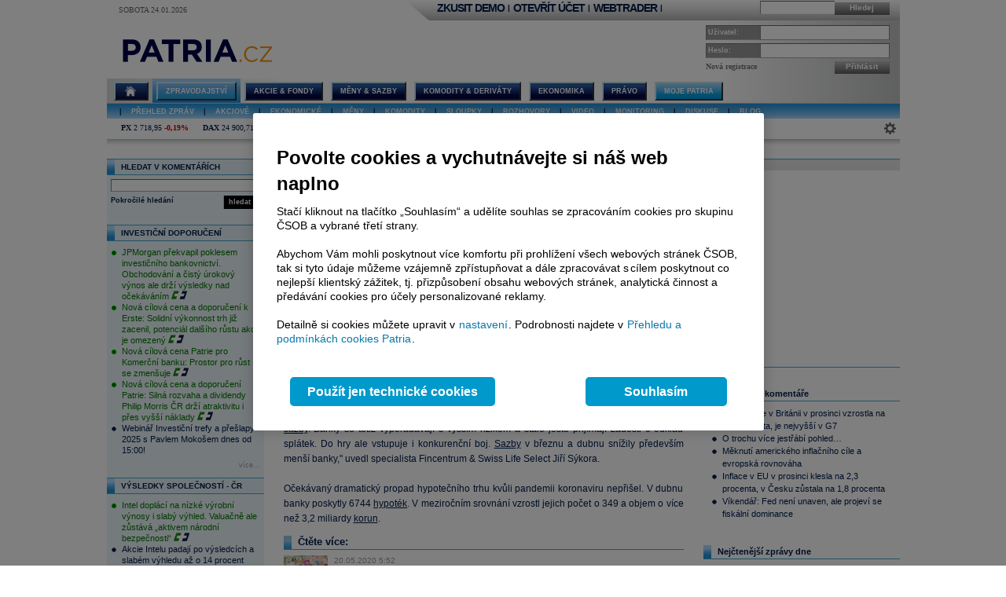

--- FILE ---
content_type: text/html; charset=utf-8
request_url: https://accounts.google.com/o/oauth2/postmessageRelay?parent=https%3A%2F%2Fwww.patria.cz&jsh=m%3B%2F_%2Fscs%2Fabc-static%2F_%2Fjs%2Fk%3Dgapi.lb.en.2kN9-TZiXrM.O%2Fd%3D1%2Frs%3DAHpOoo_B4hu0FeWRuWHfxnZ3V0WubwN7Qw%2Fm%3D__features__
body_size: 162
content:
<!DOCTYPE html><html><head><title></title><meta http-equiv="content-type" content="text/html; charset=utf-8"><meta http-equiv="X-UA-Compatible" content="IE=edge"><meta name="viewport" content="width=device-width, initial-scale=1, minimum-scale=1, maximum-scale=1, user-scalable=0"><script src='https://ssl.gstatic.com/accounts/o/2580342461-postmessagerelay.js' nonce="ilD9NeAZbSjLBsQS7LGdaw"></script></head><body><script type="text/javascript" src="https://apis.google.com/js/rpc:shindig_random.js?onload=init" nonce="ilD9NeAZbSjLBsQS7LGdaw"></script></body></html>

--- FILE ---
content_type: text/css; charset=utf-8
request_url: https://www.patria.cz/Bundles/Print?v=fn1gV5iX0WGNswZObN_qvGEofs-Af1BoXAVsRcsx72U1
body_size: 570
content:
.advertisement,#header,#footer{display:none}#centerColumn div.panelcontent div.listenvelope .table{width:99%}#centerColumn div.panelcontent div.macrooverviewNORMAL,#centerColumn div.panelcontent div.macrooverviewPAY{width:100%!important;overflow-x:hidden!important}.ksb-detail .headerlinks{display:none}.ksb-detail .icon{margin:0;float:left;width:97px;display:block}.ksb-detail .iconimg{margin:15px 10px 10px 10px}.ksb-detail .title{margin:0 0 0 0;padding:0;font-family:Arial;font-size:16px;color:#002868;line-height:1.4em}.ksb-detail .title-a{margin:10px 10px 3px 100px;padding:10px 0 0 0;display:block;text-decoration:none}.ksb-detail .annotation{clear:both;display:block;margin:10px 0 0 0;padding:10px;background-color:#f3f5f8;color:#002868;font-family:Verdana;font-size:11px;line-height:1.6em}.ksb-detail .date{margin:3px 10px 3px 100px;padding:0 0 0 0;display:block;text-decoration:none;color:#9b9b9b;font-family:Verdana;font-size:10px}.ksb-detail .author{margin:3px 10px 10px 100px;padding:0 0 10px 0;display:block;text-decoration:none;color:#002868;font-family:Verdana;font-size:11px}.ksb-detail .author .label{display:inline-block;padding-right:5px}.ksb-detail .author .value{font-weight:normal;display:inline-block}.ksb-detail .text{clear:both;display:block;padding:10px;font-family:Verdana;font-size:11px;padding:10px 10px 20px 10px}.ksb-detail .text h2{font-family:Arial;font-size:15px;color:#002868;line-height:1.4em;margin:1em 0 1.75em 0;padding:0}.ksb-detail .text h3{font-family:Verdana;font-size:13px;color:#002868;line-height:1.6em;margin:1em 0 1.75em 0;padding:0}.ksb-detail .text p{margin:5px 0;line-height:1.6em}.ksb-detail .detail-infoheader{padding:10px;background-color:#f3f5f8;color:#002868;font-family:Verdana;font-size:11px;margin-bottom:10px}.ksb-detail .detail-infoheader span.label{padding-right:5px}.ksb-detail .detail-infoheader a{font-weight:bold;text-decoration:none;color:#002868;padding:0 3px}.ksb-detail .detail-related h5,.ksbpage .ksb-detail .detail-seriesitems h5{font-family:Verdana;font-size:13px;color:#002868;line-height:1.6em;margin:.25em 0 .75em 0;padding:0}.ksb-detail .detail-related .container,.ksb-detail .detail-seriesitems .container{padding-left:15px;font-family:Verdana;font-size:11px}.ksb-detail .detail-related .container ul,.ksb-detail .detail-seriesitems .container ul{margin:0;padding:0;list-style-type:disc;list-style-image:url(/images/layout/pravo/ksb-bullet.gif);line-height:1.6em}.ksb-detail .detail-related .container ul li,.ksb-detail .detail-seriesitems .container ul li{margin:0;padding:0}.ksb-detail .detail-related .container ul li a,.ksb-detail .detail-seriesitems .container ul li a{color:#002868;text-decoration:none}.ksb-detail div.soc-like-buttons,.ksb-detail div.social-links{display:none}